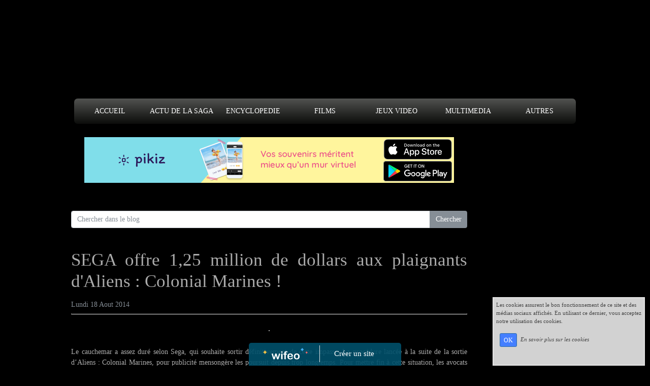

--- FILE ---
content_type: text/html; charset=UTF-8
request_url: http://prometheusfrance.wifeo.com/article-91558-sega-offre-1-25-million-de-dolla.html
body_size: 8076
content:
<!DOCTYPE html><html lang="fr"><head><meta http-equiv="Content-Type" content="text/html; charset=utf-8"><title>SEGA offre 1,25 million de dollars aux plaignants d'Aliens : Colonial Marines ! sur notre blog</title><meta name="description" CONTENT="Le cauchemar a assez dur&eacute; selon Sega, qui souhaite sortir d&eacute;finitivement de cette impasse. La proc&eacute;dure lanc&eacute;e &agrave; la suite de la sortie d’Aliens : Colonial Marines, pour publicit&eacute; mensong&egrave;re..."><meta property="og:title" content="SEGA offre 1,25 million de dollars aux plaignants d'Aliens : Colonial Marines ! sur notre blog" /><meta property="og:type" content="article" /><meta property="og:image" content="/images/a/acm/ACM-Proces-SEGA-Vignette.jpg" /><meta property="og:description" content="Le cauchemar a assez dur&eacute; selon Sega, qui souhaite sortir d&eacute;finitivement de cette impasse. La proc&eacute;dure lanc&eacute;e &agrave; la suite de la sortie d’Aliens : Colonial Marines, pour publicit&eacute; mensong&egrave;re..." /><link rel="canonical" href="http://prometheusfrance.wifeo.com/article-91558-sega-offre-1-25-million-de-dolla.html" /><meta name="viewport" content="width=device-width, initial-scale=1"><script src="//ajax.googleapis.com/ajax/libs/jquery/2.2.4/jquery.min.js" type="text/javascript"></script><script src="https://code.jquery.com/ui/1.12.1/jquery-ui.min.js"></script><script src="https://cdnjs.cloudflare.com/ajax/libs/popper.js/1.12.3/umd/popper.min.js" integrity="sha384-vFJXuSJphROIrBnz7yo7oB41mKfc8JzQZiCq4NCceLEaO4IHwicKwpJf9c9IpFgh" crossorigin="anonymous"></script><script src="https://maxcdn.bootstrapcdn.com/bootstrap/4.0.0-beta.2/js/bootstrap.min.js" integrity="sha384-alpBpkh1PFOepccYVYDB4do5UnbKysX5WZXm3XxPqe5iKTfUKjNkCk9SaVuEZflJ" crossorigin="anonymous"></script><script>responsiveBootstrapActive=true;</script><link href="https://www.wifeo.com/wifeostatic-s3/ressources/bootstrap4/css/bootstrap.min.css?v1" rel="stylesheet" /><link href="https://www.wifeo.com/wifeostatic-s3/ressources/bootstrap4/override-bootstrap.min.css?v1.37" rel="stylesheet" /><link id="wr_fdlgenerale" href="/format.css?1766962270" rel="stylesheet" type="text/css"><LINK REL="SHORTCUT ICON" href="/images/f/fav/favicon.ico"><script type="text/javascript">$(document).ready(function(){
var largeur = $(window).width();
if(largeur < 821)
{
$( "#largeur_corp" ).removeClass( "largeur_corp" ).addClass( "largeur_corp_mobile" );

$( "#corp_de_page" ).removeClass( "corp_de_page" ).addClass( "corp_de_page_mobile" );

$( "#zone_droite" ).removeClass( "zone_droite" ).addClass( "zone_droite_mobile" );

$( "#conteneur_zone_droite" ).removeClass( "conteneur_zone_droite" ).addClass( "conteneur_zone_droite_mobile" );

$( "#btn_rentrer" ).removeClass( "btn_rentrer" ).addClass( "btn_rentrer_mobile" );

$( "#bouton_zone_droite" ).removeClass( "bouton_zone_droite" ).addClass( "bouton_zone_droite_mobile" );
      
$("#footerarea").hide();
}

    var isMenuOpen = false;
                $("#bouton_zone_droite").click(function()
                {

                    if (isMenuOpen == false)
                    {
                        $("#zone_droite").clearQueue().animate({
                            right : '-10px'
                        });           
                        $("#fond_gris").fadeIn('fast');
                        isMenuOpen = true;
                    } 
                });     
                $('#fond_gris,#btn_rentrer').click(function()
                {
                    if (isMenuOpen == true)
                    {
                        $("#zone_droite").clearQueue().animate({
                            right : '-480px'
                        });     
                        $("#fond_gris").fadeOut('fast');
                        isMenuOpen = false;
                    }
                });
            
});</script><style type="text/css">body {
    background-color: #000000;
  background-image:url(http://www.saga-alien-galaxie.com/images/f/fon/Fond-Saga-Alien-Galaxie.PNG);
  background-size:100%;
  background-repeat: no-repeat;
  background-attachment: fixed;
    margin:0;
}

    .largeur_corp_mobile
    {
        width:800px;
    }
    .zone_droite_mobile {
        height:100%;    
        position:fixed;
        top:0;
        bottom:0;
        right:-480px;
        width:450px;
        z-index:9999;
        font-size:2.5em;
        overflow-y : scroll;
    }
    .corp_de_page_mobile
    {
        width:780px;
    font-size:1.5em;
    }
    .conteneur_zone_droite_mobile
    {
    width:0px
    }
    .bouton_zone_droite_mobile
    {
     height:100px;
     width:100px;
     position:fixed;
     right:10px; 
     bottom:40px;
    }
    .bouton_zone_droite
    {
        display: none;
    }
    .bouton_zone_droite
    {
        display: none;
    }
    .btn_rentrer
    {
        display: none;
    }
    .btn_rentrer_mobile
    {
        margin:20px;
    }
    .largeur_corp
    {
        width:1000px;
    }
    .corp_de_page
    {
        width:780px;
    }
    .conteneur_zone_droite
    {
        padding-left:10px;
        width: 190px;
    }
    #fond_gris{display: none;}</style><script type="text/javascript">
    window.onload = function(){
        var img = document.getElementsByTagName('img');
        for(var j=0; j<img.length; j++)
        {
            if(img[j].src=='http://www.wifeo.com/tool/images/avatar_none_50x50.png')
                img[j].src='http://www.saga-alien-galaxie.com/images/p/pas/Pas-d-Avatar.jpg';
        }
    };
</script></head><body><div id="fond_gris" style="background-color:#000000; opacity:0.8; width:100%; height:100%; z-index:9998; position:fixed; top:0;">&nbsp;</div>

<div class="bouton_zone_droite" id="bouton_zone_droite"><img src="http://www.wifeo.com/kit-graphiques/images/225/deroule.png" /></div>

<table align="center" border="0" cellpadding="0" cellspacing="0" class="largeur_corp" id="largeur_corp" style="margin-top:20px;">
	<tbody>
		<tr>
			<td colspan="1">
			<div style="background-color:; margin-bottom:20px; padding:5px;"><div class="wrentete"><center><img alt="" src="http://www.saga-alien-galaxie.com/images/b/bar/Barre-Blanc-Pub.JPG" style="height: 4px; width: 100%;" /></center>
&nbsp;

<center><script async src="//pagead2.googlesyndication.com/pagead/js/adsbygoogle.js"></script><!-- PrometheusFrance Annonce n°2 (Bas de Page Bannière) --><ins class="adsbygoogle" data-ad-client="ca-pub-2967452862437925" data-ad-slot="3914940613" style="display:inline-block;width:728px;height:90px"></ins> <script>
(adsbygoogle = window.adsbygoogle || []).push({});
</script></center>
</div></div>
			</td>
		</tr>
		<tr>
			<td colspan="1">
			<div style="background-color:; padding:5px; margin-bottom:20px;"><script type="text/javascript">$( window ).ready(function(){if(typeaffmobile=="affmobile" && responsiveBootstrapActive==false){$(".m_wifeo_open").css("display" , "block");
		$( "nav .wifeo_conteneur_menu" ).attr( "class" , "m_wifeo_conteneur_menu" );
		$( "nav .wifeo_rubrique" ).attr( "class" , "m_wifeo_rubrique" );
		$( "nav .wifeo_pagemenu" ).attr( "class" , "m_wifeo_pagemenu" );
		$( "nav .wifeo_pagesousmenu" ).attr( "class" , "m_wifeo_pagesousmenu" );
		$( "nav .wifeo_sousmenu" ).attr( "class" , "m_wifeo_sousmenu" );

		var isMenuOpen = false;
		$(".wr_opnmenu").click(function()	
		{
			$(".wr_dispmenu").css("display","block");
			
		      $(".m_wifeo_conteneur_menu").clearQueue().animate({
		          left : "0%"
		        });
			  
		        $(".wr_clssrtbl").fadeIn("fast");
				$(".wr_fdgrs").fadeIn("fast");
				
		      isMenuOpen = true;
		});
		
		
		
		
		$(".wr_clssrtbl, .wr_fdgrs").click(function()	
		{
			if (isMenuOpen == true)
			{
				 $(".m_wifeo_conteneur_menu").clearQueue().animate({
																
		          left : "-90%"
		        }).queue(function() {$(".wr_dispmenu").css("display","none");$(".wr_dispmenu").css("display","none");});	
				 
		      isMenuOpen = false;
			}
			
			$(".wr_clssrtbl").fadeOut("fast");
			$(".wr_fdgrs").fadeOut("fast");
		});}});</script><nav><div class='wifeo_conteneur_menu'><div class='wifeo_rubrique'><a href='#mw999'>ACCUEIL</a><div class='wifeo_sousmenu'></div></div><div class='wifeo_rubrique'><a href='#mw999'>ACTU DE LA SAGA</a><div class='wifeo_sousmenu'><div class='wifeo_pagesousmenu'><a href='news.php'>News / Blog</a></div><div class='wifeo_pagesousmenu'><a href='commentaires.php'>Commentaires</a></div></div></div><div class='wifeo_rubrique'><a href='#mw999'>ENCYCLOPEDIE</a><div class='wifeo_sousmenu'><div class='wifeo_pagesousmenu'><a href='wiki.php'>Wiki / Saga Alien</a></div><div class='wifeo_pagesousmenu'><a href='chronologie-de-la-saga-alien-2050-a-2381.php'>Chronologie</a></div><div class='wifeo_pagesousmenu'><a href='liquide-noir.php'>Agent AO-3959X.91 - 15_</a></div><div class='wifeo_pagesousmenu'><a href='giger.php'>H.R. GIGER</a></div><div class='wifeo_pagesousmenu'><a href='bolaji-badejo.php'>Bolaji Badejo</a></div></div></div><div class='wifeo_rubrique'><a href='#mw999'>FILMS</a><div class='wifeo_sousmenu'><div class='wifeo_pagesousmenu'><a href='prometheus-2.php'>Prometheus 2</a></div><div class='wifeo_pagesousmenu'><a href='prometheus.php'>Prometheus</a></div><div class='wifeo_pagesousmenu'><a href='alien-le-huitieme-passager-.php'>Alien, le Huiti&egrave;me Passager</a></div><div class='wifeo_pagesousmenu'><a href='aliens-le-retour.php'>Aliens, le Retour</a></div><div class='wifeo_pagesousmenu'><a href='alien-3.php'>Alien 3</a></div><div class='wifeo_pagesousmenu'><a href='alien-la-resurrection.php'>Alien, la R&eacute;surrection</a></div><div class='wifeo_pagesousmenu'><a href='alien-5.php'>Alien 5</a></div><div class='wifeo_pagesousmenu'><a href='alien-vs-predator.php'>Alien vs. Predator</a></div><div class='wifeo_pagesousmenu'><a href='aliens-vs-predator-requiem.php'>Aliens vs. Predator : Requiem</a></div></div></div><div class='wifeo_rubrique'><a href='#mw999'>JEUX VIDEO</a><div class='wifeo_sousmenu'><div class='wifeo_pagesousmenu'><a href='alien-isolation.php'>Alien : Isolation</a></div><div class='wifeo_pagesousmenu'><a href='aliens-colonial-marines.php'>Aliens Colonial Marines</a></div><div class='wifeo_pagesousmenu'><a href='avp-evolution.php'>AVP Evolution</a></div><div class='wifeo_pagesousmenu'><a href='aliens-infestation.php'>Aliens Infestation</a></div><div class='wifeo_pagesousmenu'><a href='aliens-vs-predator.php'>Aliens vs. Predator</a></div><div class='wifeo_pagesousmenu'><a href='aliens-vs-predator-requiem-psp.php'>Aliens vs. Predator : Requiem</a></div><div class='wifeo_pagesousmenu'><a href='alien-resurrection-ps1.php'>Alien R&eacute;surrection</a></div><div class='wifeo_pagesousmenu'><a href='aliens-versus-predator-2.php'>Aliens Versus Predator 2</a></div><div class='wifeo_pagesousmenu'><a href='aliens-versus-predator.php'>Aliens Versus Predator</a></div><div class='wifeo_pagesousmenu'><a href='alien-trilogy.php'>Alien Trilogy</a></div></div></div><div class='wifeo_rubrique'><a href='#mw999'>MULTIMEDIA</a><div class='wifeo_sousmenu'><div class='wifeo_pagesousmenu'><a href='recherche.php'>Faire une Recherche</a></div><div class='wifeo_pagesousmenu'><a href='scenes-coupees.php'>Sc&egrave;nes Coup&eacute;es des Films</a></div><div class='wifeo_pagesousmenu'><a href='fans-films-alien.php'>Films des Fans</a></div></div></div><div class='wifeo_rubrique'><a href='#mw999'>AUTRES</a><div class='wifeo_sousmenu'><div class='wifeo_pagesousmenu'><a href='boutique.php'>Boutique</a></div><div class='wifeo_pagesousmenu'><a href='http://www.saga-alien-forum.com'>FORUM</a></div></div></div></div></nav></div>
			</td>
		</tr>
		<tr>
			<td style="vertical-align: top; width: 983.666667938232px;">
			<div class="corp_de_page" id="corp_de_page" style="border-radius: 5px; text-align: justify; background-color: rgb(0, 0, 0);"><div align="center" style="padding-bottom:55px;"><a href="https://www.pikiz.app" rel="nofollow"><img src="https://www.pikiz.app/img/diffusion/01-728_90.png" style="max-width:100%;height:auto"></a></div><div class="wr-menu-topbar"><div class="wr-open-menu wr-item-topbar" style="width:40px;"><i class="fa fa-bars" aria-hidden="true"></i></div><a class="wr-a-logo-top" href="index.php"><div class="wr-logo-top wr-item-topbar"></div></a></div><div class="wr-fdgrs"></div><div class="wr-close-menu"><div class="wr-item-topbar"><i class="fa fa-times" aria-hidden="true"></i></div></div><form method="POST" action="/service-recherche-blog.html">
                    <div class="input-group">
                      <input type="text" value="" name="mot" class="form-control" placeholder="Chercher dans le blog" aria-label="Search for...">
                      <span class="input-group-btn">
                        <input type="submit" name="Submit" value="Chercher"  class="btn btn-secondary">
                      </span>
                    </div>
                </form><h1 class="mt-5 mb-3">SEGA offre 1,25 million de dollars aux plaignants d'Aliens : Colonial Marines ! </h1><div class="row"><div class="col-md-12 text-left"><span class="text-muted">Lundi 18 Aout 2014</span></div><div class="col-md-12 text-right"></div></div><div class="float-none"><hr class="mb-4 mt-2"></div><div style="text-align: center;"><img alt="" src="http://i39.servimg.com/u/f39/17/53/51/29/aliens11.jpg" style="width: 750px; height: 275px; border-width: 1px; border-style: solid;" /><br />
&nbsp;</div>

<div style="text-align: justify;">Le cauchemar a assez dur&eacute; selon Sega, qui souhaite sortir d&eacute;finitivement de cette impasse. La proc&eacute;dure lanc&eacute;e &agrave; la suite de la sortie d&rsquo;Aliens : Colonial Marines, pour publicit&eacute; mensong&egrave;re les poursuit depuis trop longtemps. Pour mettre fin &agrave; cette situation, les avocats de la soci&eacute;t&eacute; ont propos&eacute; un accord cette semaine, dans lequel ils acceptent de payer 1.25 millions de dollar, en &eacute;change de quoi, il sortiront d&eacute;finitivement de ce proc&egrave;s.<br />
<br />
Cependant l&rsquo;acceptation de cet accord par la cour ne marquerait pas pour autant la fin du proc&egrave;s, car Gearbox, de son c&ocirc;t&eacute;, a fait savoir d&egrave;s juillet dernier par la voix de ses avocats qu&rsquo;il ne prendrait plus part &agrave; aucune n&eacute;gociation, apr&egrave;s une derni&egrave;re tentative &eacute;chou&eacute;e en juillet. Le studio am&eacute;ricain demande d&rsquo;ailleurs &agrave; etre relax&eacute;, estimant &laquo; ne pas avoir sa place dans ce proc&egrave;s &raquo;, &eacute;tant donn&eacute; qu&rsquo;il n&rsquo;est pas responsable de la communication faite autour du jeu.<br />
<br />
<strong><em>&laquo; Gearbox est un d&eacute;veloppeur de jeux vid&eacute;os. Ce n&rsquo;est ni un &eacute;diteur, ni un vendeur. &raquo;</em></strong><br />
<br />
Si cette proposition est approuv&eacute;e par la cour, les 1.25 millions de dollar serviront &agrave; former une caisse. De cette caisse, 312.500 $ seront d&eacute;di&eacute;s au paiement des frais d&rsquo;avocats des demandeurs, 200 000$ couvriront les frais d&rsquo;administration, 2500$ iront directement aux demandeurs, et le reste servira &agrave; rembourser les clients ayant achet&eacute; le jeu. Cependant seulement les clients ayant fait leur achat avant le 13 f&eacute;vrier 2013, qui compl&egrave;teront un formulaire compos&eacute; de trois questions, et dont la demande sera approuv&eacute;e, se verront rembourser.<br />
<br />
La somme restitu&eacute;e ne d&eacute;passera &eacute;videmment pas le montant pay&eacute; pour le jeu, et d&eacute;pendra du nombre de personne ayant effectu&eacute; la demande. De plus, pas un centime ne sera rendu &agrave; Sega, et le montant restant dans la caisse, si montant restant il y a, sera revers&eacute; &agrave; l&rsquo;Union nationale des consommateurs.<br />
<br />
Une chose est s&ucirc;re, ce recours collectif initi&eacute; par Roger Perrine et John Locke aura fait parler de lui. Il faut rappeler que ce n&rsquo;est pas la mauvaise qualit&eacute; du jeu en elle-m&ecirc;me que les demandeurs souhaitent voir condamn&eacute;e, mais la diff&eacute;rence entre le produit final et ce que Sega et Gearbox avaient mis en avant, notamment &agrave; l&rsquo;E3 2012. Selon le dossier, sont mis en cause les diff&eacute;rences de graphismes, le comportement de l&rsquo;Intelligence Artificielle, et m&ecirc;me des niveaux entiers, absents du jeu commercialis&eacute;.<br />
<br />
Cette d&eacute;cision, si elle est confirm&eacute;e, pourrait bien motiver les d&eacute;veloppeurs et &eacute;diteurs &agrave; ne plus d&eacute;cevoir les gamers.</div><h2 class="mt-5 mb-4">Partagez sur les réseaux sociaux</h2><div class="d-inline-block mr-2"><a href="#" onclick="window.open('https://www.facebook.com/sharer/sharer.php?u=http://prometheusfrance.wifeo.com/article-91558-sega-offre-1-25-million-de-dolla.html', 'facebook_share', 'height=320, width=640, toolbar=no, menubar=no, scrollbars=no, resizable=no, location=no, directories=no, status=no');"><i class="fa fa-2x fa-facebook-official" aria-hidden="true" style="color:#3b5998;" ></i></a></div>
                            <div class="d-inline-block mr-2"><a href="#" onclick="window.open('https://plus.google.com/share?url=http://prometheusfrance.wifeo.com/article-91558-sega-offre-1-25-million-de-dolla.html', 'ggplus_share', 'height=320, width=640, toolbar=no, menubar=no, scrollbars=no, resizable=no, location=no, directories=no, status=no');"><i class="fa fa-2x fa-google-plus" aria-hidden="true" style="color:#E66464;"></i></a></div>
                            <div class="d-inline-block mr-2"><a href="#" onclick="window.open('http://twitter.com/share?url=http://prometheusfrance.wifeo.com/article-91558-sega-offre-1-25-million-de-dolla.html', 'twitter_share', 'height=320, width=640, toolbar=no, menubar=no, scrollbars=no, resizable=no, location=no, directories=no, status=no');"><i class="fa fa-2x fa-twitter" aria-hidden="true" style="color:#00aced;"></i></a></div>

                                                            <div class="d-inline-block mr-2"><a href="#" onclick="window.open('http://pinterest.com/pin/create/button/?url=http://prometheusfrance.wifeo.com/article-91558-sega-offre-1-25-million-de-dolla.html&description=SEGA offre 1,25 million de dollars aux plaignants d'Aliens : Colonial Marines !', 'pin_share', 'height=320, width=640, toolbar=no, menubar=no, scrollbars=no, resizable=no, location=no, directories=no, status=no');"><i class="fa fa-2x fa-pinterest" aria-hidden="true" style="color:#cb2027;"></i></a></div><h2 class="mt-5 mb-4">Catégories</h2><div class="list-group"><a href="/blog-cat-actu-du-mois-d-aout-2014.html" class="list-group-item list-group-item-action mb-2">
                      
                      actu du mois d'aout 2014
                    </a><a href="/blog-cat-aliens-colonial-marines.html" class="list-group-item list-group-item-action mb-2">
                      
                      aliens : colonial marines
                    </a><a href="/blog-cat-sega.html" class="list-group-item list-group-item-action mb-2">
                      
                      sega
                    </a></div><h2 class="mt-5">Autres publications pouvant vous intéresser :</h2><div class="row justify-content-center"><div class="col-24 col-md-12 mb-4 mt-4 d-flex">
                        <div class="card w-100">
                            <div class="card-body">
                                <a href="/article-93901-comparatif-des-ventes-alien-isol.html"><h3 class="card-title">Comparatif des Ventes [Alien : Isolation - Aliens : CM - AVP] (MAJ)</h3></a>
                                
                            </div><div class="card-footer bg-transparent text-muted">
                                <i class="fa fa-clock-o" aria-hidden="true"></i>&nbsp; Publié le Mardi 18 Novembre 2014
                            </div></div>
                    </div><div class="col-24 col-md-12 mb-4 mt-4 d-flex">
                        <div class="card w-100">
                            <div class="card-body">
                                <a href="/article-93639-362-000-ventes-pour-alien-isolat.html"><h3 class="card-title">362 000 Ventes pour Alien : Isolation lors de la 1&egrave;re Semaine !</h3></a>
                                
                            </div><div class="card-footer bg-transparent text-muted">
                                <i class="fa fa-clock-o" aria-hidden="true"></i>&nbsp; Publié le Lundi 27 Octobre 2014
                            </div></div>
                    </div><div class="col-24 col-md-12 mb-4 mt-4 d-flex">
                        <div class="card w-100">
                            <div class="card-body">
                                <a href="/article-92062-sega-critique-gearbox-propos-ali.html"><h3 class="card-title">SEGA critique Gearbox &agrave; propos d'Aliens : Colonial Marines</h3></a>
                                
                            </div><div class="card-footer bg-transparent text-muted">
                                <i class="fa fa-clock-o" aria-hidden="true"></i>&nbsp; Publié le Vendredi 5 Septembre 2014
                            </div></div>
                    </div><div class="col-24 col-md-12 mb-4 mt-4 d-flex">
                        <div class="card w-100">
                            <div class="card-body">
                                <a href="/article-91764-ou-en-est-prometheus-2-le-point-.html"><h3 class="card-title">O&ugrave; en est Prometheus 2 ? Le Point sur toutes les Rumeurs et Sp&eacute;culations.</h3></a>
                                
                            </div><div class="card-footer bg-transparent text-muted">
                                <i class="fa fa-clock-o" aria-hidden="true"></i>&nbsp; Publié le Mardi 26 Aout 2014
                            </div></div>
                    </div><div class="col-24 col-md-12 mb-4 mt-4 d-flex">
                        <div class="card w-100">
                            <div class="card-body">
                                <a href="/article-91661-liste-des-trophees-alien-isolati.html"><h3 class="card-title">Liste des Troph&eacute;es d'Alien : Isolation !</h3></a>
                                
                            </div><div class="card-footer bg-transparent text-muted">
                                <i class="fa fa-clock-o" aria-hidden="true"></i>&nbsp; Publié le Jeudi 21 Aout 2014
                            </div></div>
                    </div></div><h2 class="mt-5 mb-4">Commentaires :</h2><div class="btn btn-primary " onClick="chooser = window.open('service-commentaires-blog.html?new_com=91558', 'chooser', 'toolbar=no,menubar=no,width=770,height=600,resizable=yes,scrollbars=yes').focus();">Laisser un commentaire</div><div class="alert alert-info mt-5">Aucun commentaire n'a été laissé pour le moment... Soyez le premier !</div></div>
			</td>
		</tr>
		<tr>
			<td colspan="1" style="text-align:center; padding-top:20px;" valign="top">
			<div id="footerarea" style="background-color:; padding:10px;"></div>
			</td>
		</tr>
	</tbody>
</table>
<br><br><br><div style='left: 50%;margin-left: -150px;position:fixed; z-index:1000; bottom:0; width:300px; background-color:rgba(0,80,107,0.9); height:45px;padding:5px;border-radius:5px 5px 0px 0px;'><div style='display:inline-block;font-family:Open Sans; font-size:15px; color:#ffffff;border-right:1px solid #e7e7e7;padding:5px;width:135px' align='center'><a href='https://www.wifeo.com' style='font-family:Open Sans; font-size:15px; color:#ffffff; text-decoration:none;'><img alt='Créer un site' border='0' src='https://www.wifeo.com/v5/img/logo-wifeo-160.svg' style='width:88px;height:auto;margin-top:-2px' align='absbottom'></a></div><div style='display:inline-block;padding:5px;width:135px' align='center'> <a href='https://www.wifeo.com' style='font-family:Open Sans; font-size:15px; color:#ffffff; text-decoration:none;'>Créer un site</a></div></div><script  type="text/javascript">var _gaq = _gaq || [];_gaq.push(['_setAccount', 'UA-33663373-1'],['_trackPageview'],['_setAllowAnchor', true],['_trackPageLoadTime'],['b._setAccount', 'UA-607176-1'],['b._setDomainName', 'none'],['b._setAllowLinker', true],['b._setAllowAnchor', true],['b._setCustomVar', 1, 'affpub', 'oui', 3],['b._trackPageview','/prometheusfrance/article-84153-la-figurine-de-neca-holographic-.html'],['b._trackPageLoadTime']);(function() {var ga = document.createElement('script'); ga.type = 'text/javascript'; ga.async = true;ga.src = ('https:' == document.location.protocol ? 'https://ssl' : 'http://www') + '.google-analytics.com/ga.js';var s = document.getElementsByTagName('script')[0]; s.parentNode.insertBefore(ga, s);})();</script><script async src="https://pagead2.googlesyndication.com/pagead/js/adsbygoogle.js"></script>
<script>
     (adsbygoogle = window.adsbygoogle || []).push({
          google_ad_client: "ca-pub-5439285203515723",
          enable_page_level_ads: true
     });
</script><link rel="stylesheet" href="https://www.wifeo.com/wifeostatic-s3/ressources/wifeocss/common-vz.min.css?v1.02"><script src="https://www.wifeo.com/wifeostatic-s3/ressources/wifeojs/masonry.min.js?v1" type="text/javascript"></script><script type="text/javascript">var typeaffmobile; var affetroit; var affmobilefixe; if((/Android|iPhone|nokia|motorola|ipad|htc|blackberry|ipaq|amoi|benq|alcatel|iPod|Android|opera mini|sony|symbian|panasonic|philips|zte|phone|palm os|palm|hiptop|wpdesktop|avantgo|plucker|xiino|blazer|elaine|iris|3g_t|windows ce|opera mobi|windows ce; smartphone;|windows ce;iemobile/i.test(navigator.userAgent)) && (window.innerWidth < 1155)){var affetroit='y';if((/Android|iPhone|nokia|motorola|ipad|htc|blackberry|ipaq|amoi|benq|alcatel|iPod|Android|opera mini|sony|symbian|panasonic|philips|zte|phone|palm os|palm|hiptop|wpdesktop|avantgo|plucker|xiino|blazer|elaine|iris|3g_t|windows ce|opera mobi|windows ce; smartphone;|windows ce;iemobile/i.test(navigator.userAgent))){var typeaffmobile='affmobile'; var affmobilefixe='oui';}}var mdstatic=[];var mdcallback=[];var mdcback=[];var mdlibjs=[];</script><script src="/wifeolib.js?v28" type="text/javascript"></script><script src="https://use.fontawesome.com/edacead583.js"></script><script src="https://www.wifeo.com/wifeostatic-s3/ressources/modules/diaporama/lib.min.js?v1.1"></script><script>mdstatic.push("14");mdstatic.push("16");mdcallback[14]=callbackdiaporama;</script><style>.wifeomoduleexportable{width:10px;height:10px;}</style><script>wifsitename="prometheusfrance";wifdomain="";</script><script src="https://www.wifeo.com/wifeostatic-s3/ressources/wifeojs/common-vz.min.js?v1.18" type="text/javascript"></script><script>$(document).ready( function() {if(typeof wifeoApp != "undefined") {wifeoApp.init(typeaffmobile);}});</script><script async src="//pagead2.googlesyndication.com/pagead/js/adsbygoogle.js"></script><script type="text/javascript" async  data-pin-color="red" data-pin-height="28" data-pin-hover="true" src="//assets.pinterest.com/js/pinit.js"></script><link rel="stylesheet" type="text/css" href="//fonts.googleapis.com/css?family=Chivo|"></body></html><!-- p prometheusfrance  28/12/2025 23:51:11 --><script type="text/javascript">$(document).ready(function(){$("body").append('<div id="div_cnil_cookie" style="display:none;position:fixed;font-family:verdana;font-size:11px;color:#444444; z-index:350;width:300px;right:10px; bottom:0px; background-color:rgba(247,247,247,0.85); border:2px solid #e3e3e3; padding:5px 5px 35px 5px;">Les cookies assurent le bon fonctionnement de ce site et des médias sociaux affichés. En utilisant ce dernier, vous acceptez notre utilisation des cookies.<br/><br /><a class="btn btn-primary btn-sm mx-2 valid_cnil_cookie" href="#1123">OK</a><em><a href="service-infos-legales.html" style="color:#444444;">En savoir plus sur les cookies</a></em></div>').delay( 1000 ).queue(function (next) {$("#div_cnil_cookie").show(400);next();});$(".valid_cnil_cookie").click(function(){$(this).load('service-ajax.html','m=cookiechoice');$("#div_cnil_cookie").hide(300);});});</script>

--- FILE ---
content_type: text/html; charset=utf-8
request_url: https://www.google.com/recaptcha/api2/aframe
body_size: 267
content:
<!DOCTYPE HTML><html><head><meta http-equiv="content-type" content="text/html; charset=UTF-8"></head><body><script nonce="9tBAu6Ck8hPh4urZgzm7IQ">/** Anti-fraud and anti-abuse applications only. See google.com/recaptcha */ try{var clients={'sodar':'https://pagead2.googlesyndication.com/pagead/sodar?'};window.addEventListener("message",function(a){try{if(a.source===window.parent){var b=JSON.parse(a.data);var c=clients[b['id']];if(c){var d=document.createElement('img');d.src=c+b['params']+'&rc='+(localStorage.getItem("rc::a")?sessionStorage.getItem("rc::b"):"");window.document.body.appendChild(d);sessionStorage.setItem("rc::e",parseInt(sessionStorage.getItem("rc::e")||0)+1);localStorage.setItem("rc::h",'1768660017294');}}}catch(b){}});window.parent.postMessage("_grecaptcha_ready", "*");}catch(b){}</script></body></html>

--- FILE ---
content_type: text/css
request_url: http://prometheusfrance.wifeo.com/format.css?1766962270
body_size: 2632
content:
.wr_fdgrs, .wr-fdgrs{background-color:rgba(0,0,0,0.75); z-index:99998 !important;position:fixed;top:0; bottom:0;right:0;left:0;display:none;}.wifanimated{opacity:0.0 !important}
        
        .blocBgVid,.blocBgImg{position:relative;width:100%;overflow:hidden;background-size:cover;background-position:50% 50%;}.overTxtBgVid,.overTxtBgImg {position: absolute;left: 0;z-index: 2;width: 100%;top: 50%;transform: translateY(-50%);}.contentTxtBgVid,.contentTxtBgImg{position: absolute;left:0;right:0;top: 50%;transform: translateY(-50%);text-align:center;}.overBgVid,.overBgImg {position: absolute;bottom:-45px;left: 0;z-index: 1;overflow:hidden;width: 100%;.screenBgVid,.screenBgImg {position: absolute;top: 0;right: 0;bottom: 0;left: 0;z-index: 1;opacity: 0;}}.overBgVid .screenBgVid,.overBgImg .screenBgImg{opacity:0;}.mep_standard1{border-bottom:0px solid #000000;border-radius:0px;margin-top:0px;margin-bottom:10px;padding:10px;position:relative;}
.mep_standard2{background-color:#FFFFFF;color:#444444;border-radius:0px;margin-top:0px;margin-bottom:10px;box-shadow:0px 0px 9px #444444;padding:10px;position:relative;}
.mep_standard3{background-color:#FFFFFF;border-bottom:5px solid #444444;border-radius:0px;margin-top:0px;margin-bottom:10px;padding:10px;position:relative;}
.mep_standard4{border-bottom:2px solid #444444;border-radius:0px;margin-top:0px;margin-bottom:10px;padding:10px;position:relative;}
.mep_standard5{border:2px solid #E8E8E8;border-radius:10px;margin-top:0px;margin-bottom:10px;padding:10px;position:relative;}
.mep_standard6{background-color:#FFFFFF;color:#444444;border-bottom:7px solid #CB2025;border-radius:5px;margin-top:0px;margin-bottom:10px;box-shadow:0px 0px 9px #1F0202;padding:10px;position:relative;}
.mep_standard7{background-color:#E7E7E7;color:#444444;border:4px solid #D6D3D3;border-radius:5px;margin-top:0px;margin-bottom:10px;box-shadow:0px 0px 9px #1F0202;padding:10px;position:relative;}
.mep_standard8{background-color:#CB2025;color:#FFFFFF;border-bottom:7px solid #821719;border-radius:0px;margin-top:0px;margin-bottom:10px;box-shadow:0px 0px 9px #821719;padding:10px;position:relative;}
.mep_standard9{background-color:#117FAB;color:#FFFFFF;border-radius:10px;margin-top:0px;margin-bottom:10px;box-shadow:0px 0px 9px #1F0202;padding:10px;position:relative;}
.mep_standard10{background-color:#CFE6A6;color:#444444;border-bottom:7px solid #70855E;border-radius:0px;margin-top:0px;margin-bottom:10px;padding:10px;position:relative;}
.meps_bloc_tbl{display:table;width:100%;border-spacing:5px;} .meps_bloc_tbl_rw{display:table-row;}  .meps_bloc_tbl_cll > img{max-width:100% !important;height:auto !important;} .meps_bloc_tbl_cll_tableau img{max-width:100% !important;height:auto !important;}.tbl_general{width: 100%; display:table; border-spacing:0px;} .tbl_cell_generale{display: table-cell; vertical-align:top; padding: 10px; text-align: left;} .tbl_row_generale{display:table-row;}
a:link{text-decoration:none;color:#D6D2D2;}

a:visited{text-decoration:none;color:#D6D2D2;}

a:hover{text-decoration:none;color:#297DCC;}

a:active{text-decoration:none;color:#D6D2D2;}.wcontentcorps{overflow-y: hidden;max-height:5000px;}.wr_dsplypc{display:none !important;}.m_wifeo_open{display:none;}.meps_bloc_tbl_cll{vertical-align:top;display:table-cell;} .meps_bloc_tbl_cll_tableau{vertical-align:top;display:table-cell; padding:10px;}.meps_bloc_tbl_rw > .meps_bloc_tbl_cll{
padding-left:5px;
padding-right:5px;
}
.meps_bloc_tbl_rw > .meps_bloc_tbl_cll:first-child{
padding-left:0px;
}
.meps_bloc_tbl_rw > .meps_bloc_tbl_cll:last-child{
padding-right:0px;
}.conteneur_legende{padding:10px;background-color:rgba(0, 0, 0,0.5);position:absolute; left:0px; right:0px; bottom:0px; color:#ffffff; opacity:0;-webkit-transition:all .4s linear;-moz-transition:all .4s linear;-ms-transition:all .4s linear;transition:all .4s linear;} .conteneur_legende_hover:hover .conteneur_legende{opacity:1;}html,body,td{margin:0;font-family:Verdana;color:#ABABAB;font-size:14px;}.a778404{width:50px; height:50px; background-color:#C0C8CC; -webkit-transform: perspective( 600px ) rotateY( -60deg ); -moz-transform: perspective( 600px ) rotateY( -60deg ); -o-transform: perspective( 600px ) rotateY( -60deg );transform: perspective( 600px ) rotateY( -60deg ); transition: all .3s ease-in; -webkit-transform-origin: 100% 100%; -moz-transform-origin: 100% 100%; -ms-transform-origin: 100% 100%; -o-transform-origin: 100% 100%;transform-origin: 100% 100%;}.a778404:hover{width:50px; height:50px; background-color:#C0C8CC; -webkit-transform: perspective( 600px ) rotateY( 0deg ); -moz-transform: perspective( 600px ) rotateY( 0deg ); -o-transform: perspective( 600px ) rotateY( 0deg ); transform: perspective( 600px ) rotateY( 0deg ); box-shadow:1px 1px 15px #333333;}.f778404{width:50px; height:50px; background-color:#3B5998; -webkit-transform: perspective( 600px ) rotateY( -60deg ); -moz-transform: perspective( 600px ) rotateY( -60deg ); -o-transform: perspective( 600px ) rotateY( -60deg );transform: perspective( 600px ) rotateY( -60deg ); transition: all .3s ease-in; -webkit-transform-origin: 100% 100%; -moz-transform-origin: 100% 100%; -ms-transform-origin: 100% 100%; -o-transform-origin: 100% 100%;transform-origin: 100% 100%;}.f778404:hover{width:50px; height:50px; background-color:#3B5998; -webkit-transform: perspective( 600px ) rotateY( 0deg ); -moz-transform: perspective( 600px ) rotateY( 0deg ); -o-transform: perspective( 600px ) rotateY( 0deg ); transform: perspective( 600px ) rotateY( 0deg ); box-shadow:1px 1px 15px #333333;}.g778404{width:50px; height:50px; background-color:#dd4b39; -webkit-transform: perspective( 600px ) rotateY( -60deg ); -moz-transform: perspective( 600px ) rotateY( -60deg ); -o-transform: perspective( 600px ) rotateY( -60deg );transform: perspective( 600px ) rotateY( -60deg ); transition: all .3s ease-in; -webkit-transform-origin: 100% 100%; -moz-transform-origin: 100% 100%; -ms-transform-origin: 100% 100%; -o-transform-origin: 100% 100%;transform-origin: 100% 100%;}.g778404:hover{width:50px; height:50px; background-color:#dd4b39; -webkit-transform: perspective( 600px ) rotateY( 0deg ); -moz-transform: perspective( 600px ) rotateY( 0deg ); -o-transform: perspective( 600px ) rotateY( 0deg ); transform: perspective( 600px ) rotateY( 0deg ); box-shadow:1px 1px 15px #333333;}.t778404{width:50px; height:50px; background-color:#00aced; -webkit-transform: perspective( 600px ) rotateY( -60deg ); -moz-transform: perspective( 600px ) rotateY( -60deg ); -o-transform: perspective( 600px ) rotateY( -60deg );transform: perspective( 600px ) rotateY( -60deg ); transition: all .3s ease-in; -webkit-transform-origin: 100% 100%; -moz-transform-origin: 100% 100%; -ms-transform-origin: 100% 100%; -o-transform-origin: 100% 100%;transform-origin: 100% 100%;}.t778404:hover{width:50px; height:50px; background-color:#00aced; -webkit-transform: perspective( 600px ) rotateY( 0deg ); -moz-transform: perspective( 600px ) rotateY( 0deg ); -o-transform: perspective( 600px ) rotateY( 0deg ); transform: perspective( 600px ) rotateY( 0deg ); box-shadow:1px 1px 15px #333333;}.p778404{width:50px; height:50px; background-color:#cb2027; -webkit-transform: perspective( 600px ) rotateY( -60deg ); -moz-transform: perspective( 600px ) rotateY( -60deg ); -o-transform: perspective( 600px ) rotateY( -60deg );transform: perspective( 600px ) rotateY( -60deg ); transition: all .3s ease-in; -webkit-transform-origin: 100% 100%; -moz-transform-origin: 100% 100%; -ms-transform-origin: 100% 100%; -o-transform-origin: 100% 100%;transform-origin: 100% 100%;}.p778404:hover{width:50px; height:50px; background-color:#cb2027; -webkit-transform: perspective( 600px ) rotateY( 0deg ); -moz-transform: perspective( 600px ) rotateY( 0deg ); -o-transform: perspective( 600px ) rotateY( 0deg ); transform: perspective( 600px ) rotateY( 0deg ); box-shadow:1px 1px 15px #333333;}.y778404{width:50px; height:50px; background-color:#bb0000; -webkit-transform: perspective( 600px ) rotateY( -60deg ); -moz-transform: perspective( 600px ) rotateY( -60deg ); -o-transform: perspective( 600px ) rotateY( -60deg );transform: perspective( 600px ) rotateY( -60deg ); transition: all .3s ease-in; -webkit-transform-origin: 100% 100%; -moz-transform-origin: 100% 100%; -ms-transform-origin: 100% 100%; -o-transform-origin: 100% 100%;transform-origin: 100% 100%;}.y778404:hover{width:50px; height:50px; background-color:#bb0000; -webkit-transform: perspective( 600px ) rotateY( 0deg ); -moz-transform: perspective( 600px ) rotateY( 0deg ); -o-transform: perspective( 600px ) rotateY( 0deg ); transform: perspective( 600px ) rotateY( 0deg ); box-shadow:1px 1px 15px #333333;}.cont_rs_778404{width:50px;position:fixed;z-index:500;height:300px;top:300px;right:0px;}@media (min-width: 768px) {}@media (min-width: 992px) {.wifeo_pagemenu > a{color:#FFFFFF;text-decoration:none} .wifeo_pagemenu:hover > a{color:#FFFFFF;text-decoration:none;font-weight:bold} .wifeo_rubrique > a{color:#FFFFFF;text-decoration:none} .wifeo_rubrique:hover > a{color:#FFFFFF;font-weight:bold;text-decoration:none} .wifeo_pagesousmenu > a{color:#FFFFFF;text-decoration:none} .wifeo_conteneur_menu{border-spacing:0px} .wifeo_conteneur_menu{height:50px;border-radius:8px;border:1px solid #000000;display:table;width:100%;background:linear-gradient(top, #515250 0%, #0B0C0A 100%);background:-moz-linear-gradient(top, #515250 0%, #0B0C0A 100%);background:-webkit-linear-gradient(top, #515250 0%,#0B0C0A 100%);background:-ms-linear-gradient(top, #515250 0%,#0B0C0A 100%);background:-o-linear-gradient(top, #515250 0%,#0B0C0A 100%)} .wifeo_conteneur_menu a{display:table-cell;text-decoration:none;vertical-align:middle;height:50px;padding:0 5px;text-align:center;-webkit-transition:all 0.25s ease;-moz-transition:all 0.25s ease;-ms-transition:all 0.25s ease;-o-transition:all 0.25s ease;transition:all 0.25s ease} .wifeo_pagemenu, .wifeo_rubrique{float:left;position:relative;width:14.285%;text-align:center;display:table} .wifeo_sousmenu{width:100%;left:0;opacity:0;position:absolute;top:0px;visibility:hidden;z-index:1;padding:5px;background:linear-gradient(top, #515250e 0%, #0B0C0A 100%);background:-moz-linear-gradient(top, #515250 0%, #0B0C0A 100%);background:-webkit-linear-gradient(top, #515250 0%,#0B0C0A 100%);background:-ms-linear-gradient(top, #515250 0%,#0B0C0A 100%);background:-o-linear-gradient(top, #515250 0%,#0B0C0A 100%);border-radius:8px;border:1px solid #000000} @media screen and (min-device-width:1024px){.wifeo_sousmenu{-webkit-transition:all 0.25s ease;-moz-transition:all 0.25s ease;-ms-transition:all 0.25s ease;-o-transition:all 0.25s ease;transition:all 0.25s ease}} .wifeo_rubrique:hover .wifeo_sousmenu{opacity:1;top:60px;visibility:visible} .wifeo_sousmenu a:hover{background-color:#000000;border-radius:8px} .wifeo_pagesousmenu{width:100%;text-align:center;display:table}.wr-fdgrs{display:none!important;}.wr-close-menu{display:none!important;}}@media (min-width: 1200px) {.container {max-width: px;}}@media (max-width: 1199px) {}@media (max-width: 991px) { .tbl_general, .tbl_cell_generale, .tbl_row_generale{display: block!important; width: 100%;border-spacing:0px;}.meps_bloc_tbl_cll_tableau{display:block!important;width:100%!important} .tbl_row_generale{border-bottom-width:5px !important;} .tbl_cell_generale{position: relative; padding :30px 0; width: 100%!important; text-align:center !important; } .tbl_cell_generale:before{position: absolute; top: 0px; left: 5px; width:100%;text-align:center;font-weight:bold;} .tbl_cell_generale:before{ content: attr(data-title);} .tbl_general img{max-width:100% !important;height:auto !important;}.conteneur_legende{padding:10px;background-color:rgba(0, 0, 0,0.5);position:absolute; left:0px; right:0px; bottom:0px; color:#ffffff; opacity:1;}.row_tablemain{background-image:none;background-color:transparent;box-shadow:none;border-width:0px}.content_corps{background-image:url();background-color:}table,.tbl_general{/*display: block;*/max-width: 100%!important;overflow-x: auto;}.modal-dialog{margin-top:70px}.wr_dispmenu{width:0px !important; padding:0px !important; margin:0px !important; overflow:hidden !important;position:static !important;display:none;}.wr-menu-isopen{overflow:hidden}html,body{background-position: center 50px;}.showItemResponsive{display:block!important} .hideItemResponsive{display:none!important} 
	html body{padding-top:50px}
	
	nav{width:auto !important;}
	
	.wr-menu-topbar{background-color:#00a096;display:block;}
	
	.wr-item-topbar{color:#FFFFFF;}
	
	
	
	.wr-close-menu{background-color:#00a096;border-bottom:1px solid #3CDCD2;}
	
	.wr_dispmenu{height:0px !important; padding:0px !important; margin:0px !important; overflow:hidden !important;position:static !important;display:none;background-size:auto 47px}
	
			
		.wr_dispmenu .wifeo_rubrique > a, .wr_dispmenu .wifeo_pagemenu > a, .wr_dispmenu .wifeo_pagesousmenu > a{display:block;padding:20px 0px;border-top:1px solid #00645A;border-bottom:1px solid #3CDCD2;color:#FFFFFF !important;text-decoration:none;}
		
		.wr_dispmenu .wifeo_rubrique > a, .wr_dispmenu .wifeo_pagemenu > a{padding-left:20px;}
		
		.wr_dispmenu .wifeo_rubrique > a{font-weight:900;}
		
		.wr_dispmenu .wifeo_pagesousmenu > a{padding-left:60px;}
		

		.wr_dispmenu .wifeo_rubrique > span, .wr_dispmenu .m_wifeo_pagemenu > span{display:none;}
		
		
		
			.wr_dispmenu .wifeo_conteneur_menu{
			overflow-y:auto;
			bottom:0;
			height:calc( 100% - 50px );
			width:90%;
			position:fixed;
			z-index:99999 !important;
			top:50px;
			text-align:left;
			font-weight:normal;
			background-color:rgba(0,160,150,0.80);
			left:-90%;
			border-top:1px solid #00645A;
		}.wr_dispzp{width:0px !important; padding:0px !important; margin:0px !important; overflow:hidden !important;position:static !important;display:none;}

.wr-open-zp{
		width:50px
	}
	
.wr_zpsrtbl{
	overflow-y:auto;
                bottom:0;
                height:calc( 100% - 50px );
                width:90%;
                position:fixed;
                z-index:99999 !important;
                top:50px;
                text-align:center;
                font-weight:normal;
                background-color:rgba(0,160,150,0.80);
                right:-90%;
                border-top:1px solid #00645A;}}@media (max-width: 767px) {.wr_dsplymbl{display:none !important;}.wr_dsplypc{display:block !important;}.wr_center{text-align:center !important;}.wr_50prct{width:50% !important; height:auto !important;}.wr_100prct{width:100% !important;max-width:100% !important;height:auto !important;}object[type="application/x-shockwave-flash"]{display:none;}.wr_bottompage{overflow-x:auto;width:100%}.wifslideimg{max-width:100%!important}.wifslidenextprev,.wifslideglobal{width:100%!important}.wifslideminiatures{display:none!important}div[class^="cont_rs_"]{display:none}}